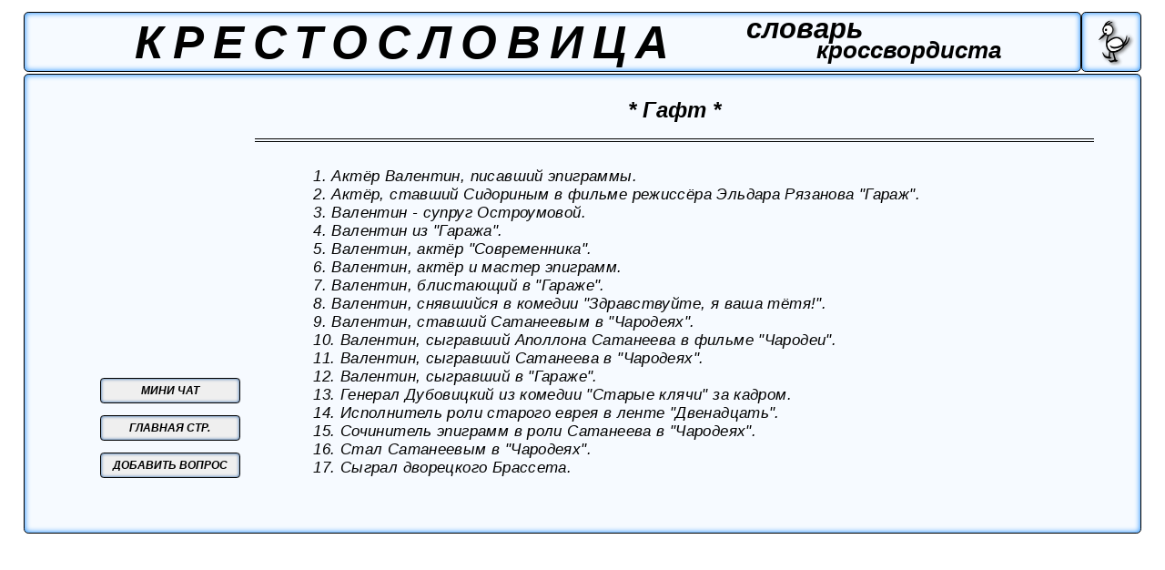

--- FILE ---
content_type: text/html; charset=UTF-8
request_url: https://krestoslovitsa.info/word_page.php?num=4748
body_size: 2350
content:
<!DOбCTYPE HTML PUBLIC "-//W3C//DTD HTML 4.0 Transitional//EN" "https://www.w3.org/TR/html4/loose.dtd">
<script type='text/javascript' src='../jquery-1.8.2.min.js'></script>	
<script>
	 $(document).ready(function() {
	 
 $('#add_but').live('click',(function(){
	 mode = 0;
	 num = '4748';
$('#questions_list').attr({'border':'0.1vw solid black', 'border-radius':'0.8vw'});
			$.ajax({															  
			url: 'word_page_modes.php',
			type: 'POST',
			data: {'mode':mode, 'num':num},
			success: function(data){
		dddd=data;
		$('#mainpage').html (dddd);}
			});}));
 $('#add_to_base_but').live('click',(function(){
	 mode = 1;
	 num = '4748';
	 quest = $('#text_new_quest').val();
			$.ajax({															  
			url: 'word_page_modes.php',
			type: 'POST',
			data: {'mode':mode,'num':num,'quest':quest},
			success: function(data){
		pppp=data;
		$('#new_quest').html (pppp);}
			});}));		
 $('#ret_to_list_but').live('click',(function(){
	 num = '4748';
	 mode = 2;
			$.ajax({															  
			url: 'word_page_modes.php',
			type: 'POST',
			data: {'mode':mode, 'num':num},
			success: function(data){
		dddd=data;
		$('#mainpage').html (dddd);}
			});}));
	});
</script>

<html>
	<head>
	<meta http-equiv='content-type' content='text/html' charset='utf-8'>
	<link rel='canonical' href='https://krestoslovitsa.info/word_page.php?num=4748' />
	<meta name="viewport" content="width=device-width, initial-scale=1.0">
	<link rel='stylesheet' type='text/css' href='word_page_desk.css' media='screen and (min-width:800px)'/>
	<link rel='stylesheet' type='text/css' href='word_page.css' media='screen and (max-width:800px)'/>
	<!-- код адсенс начало -->
	<script data-ad-client="ca-pub-7230757873935050" async src="https://pagead2.googlesyndication.com/pagead/js/adsbygoogle.js"></script>
	<!-- код адсенс окончание -->
	 <title>крестословица: слово-ответ № 4748 ( 4 буквы )</title>
	 <meta name='description' content=' 1. Актёр, ставший Сидориным в фильме режиссёра Эльдара Рязанова "Гараж".  2. Валентин из "Гаража".  3. Валентин, сыгравший в "Гараже".  4. Валентин, блистающий в "Гараже".  5. Валентин, актёр "Современника".  6. Исполнитель роли старого еврея в ленте "Двенадцать".  7. Валентин, снявшийся в комедии "Здравствуйте, я ваша тётя!".  8. Валентин, актёр и мастер эпиграмм.  9. Валентин, ставший Сатанеевым в "Чародеях".  10. Валентин, сыгравший Сатанеева в "Чародеях".  11. Генерал Дубовицкий из комедии "Старые клячи" за кадром.  12. Сыграл дворецкого Брассета.  13. Валентин - супруг Остроумовой.  14. Стал Сатанеевым в "Чародеях".  15. Сочинитель эпиграмм в роли Сатанеева в "Чародеях".  16. Валентин, сыгравший Аполлона Сатанеева в фильме "Чародеи".  17. Актёр Валентин, писавший эпиграммы.  '>
	 <!-- ############# BEGIN ################## Yandex Metrika and Google analytics counters ########################### --> 
 
 	 <!-- Yandex.Metrika counter -->
<script type="text/javascript" >
   (function(m,e,t,r,i,k,a){m[i]=m[i]||function(){(m[i].a=m[i].a||[]).push(arguments)};
   m[i].l=1*new Date();k=e.createElement(t),a=e.getElementsByTagName(t)[0],k.async=1,k.src=r,a.parentNode.insertBefore(k,a)})
   (window, document, "script", "https://mc.yandex.ru/metrika/tag.js", "ym");

   ym(88672929, "init", {
        clickmap:true,
        trackLinks:true,
        accurateTrackBounce:true
   });
</script>
<noscript><div><img src="https://mc.yandex.ru/watch/88672929" style="position:absolute; left:-9999px;" alt="" /></div></noscript>
<!-- /Yandex.Metrika counter -->
	 

<!-- Global site tag (gtag.js) - Google Analytics -->
<script async src="https://www.googletagmanager.com/gtag/js?id=G-063KRPVKKL"></script>
<script>
  window.dataLayer = window.dataLayer || [];
  function gtag(){dataLayer.push(arguments);}
  gtag('js', new Date());

  gtag('config', 'G-063KRPVKKL');
</script>

<!-- /Global site tag (gtag.js) - Google Analytics -->
<!-- ############# END ################## Yandex Metrika and Google analytics counters ########################### --> 
	 
<!-- bing.Metrika counter -->
<script type="text/javascript">
    (function(c,l,a,r,i,t,y){
        c[a]=c[a]||function(){(c[a].q=c[a].q||[]).push(arguments)};
        t=l.createElement(r);t.async=1;t.src="https://www.clarity.ms/tag/"+i;
        y=l.getElementsByTagName(r)[0];y.parentNode.insertBefore(t,y);
    })(window, document, "clarity", "script", "bseubmqzti");
</script>
<!-- /bing.Metrika counter -->	 
	</head>
	<body>
	<div id='header' ><h1>КРЕСТОСЛОВИЦА</h1><h2>словарь</h2><h3>кроссвордиста</h3></div>
	<div id='logo'><img id='pic' src='\Bird33.png'></div>
	<div id='mainpage'>
	
	<div id='answer'>
	* Гафт *
	</div>
	<div id='questions_list'><span id='num'>1.</span> Актёр Валентин, писавший эпиграммы.<br><span id='num'>2.</span> Актёр, ставший Сидориным в фильме режиссёра Эльдара Рязанова "Гараж".<br><span id='num'>3.</span> Валентин - супруг Остроумовой.<br><span id='num'>4.</span> Валентин из "Гаража".<br><span id='num'>5.</span> Валентин, актёр "Современника".<br><span id='num'>6.</span> Валентин, актёр и мастер эпиграмм.<br><span id='num'>7.</span> Валентин, блистающий в "Гараже".<br><span id='num'>8.</span> Валентин, снявшийся в комедии "Здравствуйте, я ваша тётя!".<br><span id='num'>9.</span> Валентин, ставший Сатанеевым в "Чародеях".<br><span id='num'>10.</span> Валентин, сыгравший Аполлона Сатанеева в фильме "Чародеи".<br><span id='num'>11.</span> Валентин, сыгравший Сатанеева в "Чародеях".<br><span id='num'>12.</span> Валентин, сыгравший в "Гараже".<br><span id='num'>13.</span> Генерал Дубовицкий из комедии "Старые клячи" за кадром.<br><span id='num'>14.</span> Исполнитель роли старого еврея в ленте "Двенадцать".<br><span id='num'>15.</span> Сочинитель эпиграмм в роли Сатанеева в "Чародеях".<br><span id='num'>16.</span> Стал Сатанеевым в "Чародеях".<br><span id='num'>17.</span> Сыграл дворецкого Брассета.<br>
	</div>
	<div id='buttons'>
	<a href='https://krestoslovitsa.info'><button id='to_main_but'> ГЛАВНАЯ СТР. </button></a>
	<button id='add_but'> ДОБАВИТЬ ВОПРОС</button>
	<a href='https://krestoslovitsa.info/mini_chat.php' id='link_donuts' ><button id='support_but'> МИНИ ЧАТ </button></a>
	</div>
		
	</div>
	</body>
</html>

--- FILE ---
content_type: text/html; charset=utf-8
request_url: https://www.google.com/recaptcha/api2/aframe
body_size: 259
content:
<!DOCTYPE HTML><html><head><meta http-equiv="content-type" content="text/html; charset=UTF-8"></head><body><script nonce="HJd4xkBKL1S5ABb6mgP1OQ">/** Anti-fraud and anti-abuse applications only. See google.com/recaptcha */ try{var clients={'sodar':'https://pagead2.googlesyndication.com/pagead/sodar?'};window.addEventListener("message",function(a){try{if(a.source===window.parent){var b=JSON.parse(a.data);var c=clients[b['id']];if(c){var d=document.createElement('img');d.src=c+b['params']+'&rc='+(localStorage.getItem("rc::a")?sessionStorage.getItem("rc::b"):"");window.document.body.appendChild(d);sessionStorage.setItem("rc::e",parseInt(sessionStorage.getItem("rc::e")||0)+1);localStorage.setItem("rc::h",'1768850408892');}}}catch(b){}});window.parent.postMessage("_grecaptcha_ready", "*");}catch(b){}</script></body></html>